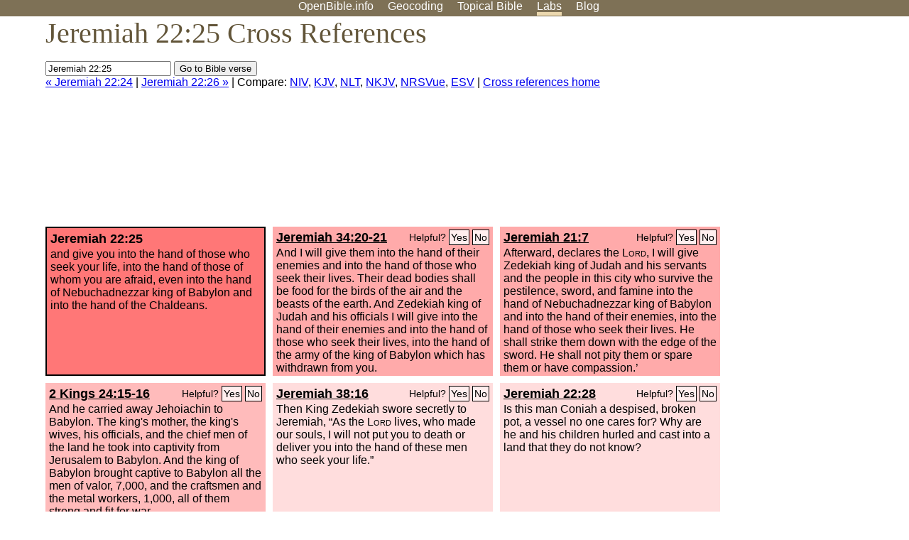

--- FILE ---
content_type: text/html; charset=UTF-8
request_url: http://www-origin.openbible.info/labs/cross-references/search?q=Jeremiah+22%3A25
body_size: 4827
content:
<!DOCTYPE html PUBLIC "-//W3C//DTD XHTML 1.0 Strict//EN" "http://www.w3.org/TR/xhtml1/DTD/xhtml1-strict.dtd">
<html xmlns="http://www.w3.org/1999/xhtml">
<head>
<title>Jer 22:25 Cross References (6 Verses)</title>
<meta name="viewport" content="width=device-width" />
<meta charset="UTF-8" />
<style>body{background:#fff;font-family:Segoe UI,-apple-system,Verdana,sans-serif;margin:0;padding:0}h1{font-size:250%;color:#625539;font-family:Georgia,serif;font-weight:400;margin-top:0;margin-bottom:.25em}h1+h2,h1+p{margin-top:-.5em}h2{font-size:200%;color:#6d834e;font-family:Georgia,serif;font-weight:400;margin-bottom:.25em;clear:left}h3{color:#625529;font-size:110%}h3+p,h3+ul{margin-top:-1em}h4{font-family:Georgia,serif;margin-bottom:.25em}td{vertical-align:top}#head{background:#7e7156}#head p{margin:0;padding-bottom:5px}#nav{text-align:center}#head a,#nav a{text-decoration:none;color:#fff;margin-right:1em;padding:0}#nav a:hover,body.blog #nav-blog,body.geo #nav-geo,body.home #nav-home,body.labs #nav-labs,body.realtime #nav-realtime,body.topics #nav-topics{border-bottom:5px solid #ebd8af}#logo{margin:.25em;padding:0;font-size:100%;position:absolute;left:0;height:2em}#body{width:90%;max-width:1200px;min-width:300px;margin-left:auto;margin-right:auto}div.testament{width:40%;float:left}div.testament h3{position:static;width:auto;text-align:left}div.testament li{font-size:110%}#side ul,div.testament ul{list-style-type:none;margin-left:0;padding-left:0}p.intro{font-family:Geogia,serif;font-size:125%;color:#444}#side{border-top:1px solid #7e7156;padding-top:0;margin-top:25px}#foot{font-size:85%;color:#444;border-top:1px solid #7e7156;padding:5px 5% 0;max-width:1200px;margin-top:25px;clear:both}#top-ads{float:right;margin:1em 2em 0 1em;width:340px}ul.overlay-gallery li{list-style-type:none;display:inline;float:left;clear:right;margin:auto 2em 1em auto}.alpha-nav{color:#ccc}.alpha-nav strong{color:#000}a img{border:none}a.ge{padding:0 0 24px 36px;background:url(https://a.openbible.info/images/ge.png);background-repeat:no-repeat}h2 a{color:#6d834e}span.sc{font-variant:small-caps}.note,span.preview{font-size:85%;color:#444}img.atlas{float:left;margin:auto 2em 2em auto}hr.clear{height:1px;visibility:hidden;clear:both}code{font-family:Consolas,monospace;font-size:85%;background:#eee}span.note{font-weight:400;font-size:80%}cite.bibleref{font-style:normal}img{max-width:100%}#map-canvas img{max-width:auto}input{font-weight:400}#suggest ol{width:25%;float:left;list-style-type:none}h2 input{font-size:120%;max-width:100%}h2 input[type=submit]{font-size:100%}form.topic-search{background:#e2e6dc;margin:0 0 auto 0;padding:4px 5px 4px 10px;font-weight:700}form+h1{margin-top:.2em}body.script .invisible{visibility:hidden}body.script .visible,body.script .visible .invisible{visibility:visible}.topic-search input{padding:2px}.topic-search .alpha-nav{font-weight:400;margin-top:-.5em}p.error,p.message{background:#ebd8af;border-top:1px solid #7e7156;border-bottom:1px solid #7e7156;padding:10px}body.script .vote-buttons{padding-right:10px;margin:0}.vote-buttons button{margin-bottom:3px}p.browse-verse{font-size:80%;margin-top:-.75em}p.verse-text{font-size:120%;line-height:160%}p.verse-topics{line-height:250%}p.verse-topics a{text-decoration:none;margin-right:1em}p.verse-topics a:hover{text-decoration:underline}a.cloud-1{font-size:90%}a.cloud-2{font-size:120%}a.cloud-3{font-size:150%}a.cloud-4{font-size:200%}a.cloud-5{font-size:250%}body.topics h1 span.small{display:block;font-size:35%;margin-bottom:-.5em}body.photos h1 img{float:left;margin:.25em 15px .5em 0}body.photos h2{clear:left}body.photos div.col{width:30%;float:left}body.photos div.col h2{border-color:transparent}span.credit{font-size:75%}ul.photos{list-style-type:none;padding-left:0;margin-left:0}ul.photos li{padding:3px;display:inline-block;list-style-type:none}.clear{clear:both}.left{float:left}.right{float:right}table.data{border-spacing:0}table.data td{border-bottom:1px solid #ccc}table.data th{text-align:left;border-bottom:1px solid #666}table.data th.number,td.number,th.number{text-align:right}table.data td,table.data th{padding:2px}table.chapters td{padding-right:12px}body.realtime input.search{font-size:120%}#tweets div.tweets{margin-top:12px;padding:0}#tweets div.tweets div{border-top:1px dashed #ccc;line-height:125%;padding:5px 0;clear:left}#tweets{max-width:564px;padding:12px 0;margin-top:20px}body.realtime a.bibleref{color:#390}#tweets h2{margin-top:0}.realtime-home #tweets{border-right:200px solid #f0f0f0;float:left;padding-top:0;padding-right:20px}.realtime-home .top{float:left;width:200px;margin-left:-200px;padding:10px 20px}p.prev-next{clear:left}ol.emoji{padding:0;margin:0;list-style-type:none}ol.emoji li{display:inline-block;font-size:2em;max-width:100px;text-align:center;list-style-type:none;width:2em;padding:8px}ol.emoji li small{font-size:45%;display:block}a.share span{margin:0;padding:0;height:20px;width:20px;line-height:20px;font-size:16px}a.share svg{fill:#fff;width:20px;height:20px;display:inline-block;vertical-align:bottom}h1 a.share span{font-size:20px}h1 a.share svg{vertical-align:baseline}@media (max-width:769px){#top-ads{float:none;margin:2em 0;text-align:center;width:auto;min-height:250px}#head p{line-height:44px}.mobile-hide{display:none}table.chapters td{padding-bottom:12px}}@media print{#top-ads{display:none}}</style>
<link rel="icon" type="image/x-icon" href="https://a.openbible.info/favicon.ico" />
	<link rel="canonical" href="https://www.openbible.info/labs/cross-references/search?q=Jeremiah+22%3A25" />
<style type="text/css">
	.votes-1 { background: #fee; }
	.votes-2 { background: #fdd; }
	.votes-3 { background: #fcc; }
	.votes-4 { background: #fbb; }
	.votes-5 { background: #faa; }
	div.crossrefs { clear: right; }
	div.crossrefs div { width:300px; height:200px; float:left; margin:auto 10px 10px auto; padding:5px; overflow:auto; }
	div.crossrefs div h3 {color:#000; margin-top:0; margin-bottom:1em; }
	div.crossrefs div h3 a {color:#000; }
	div.crossrefs p {margin-bottom:0;}
	div.crossrefs div.crossref-verse { background: #f77; border: 2px solid #000; width: 296px; height: 196px;}
	span.vote { font-size:80%; float:right; font-weight:normal; padding-top:2px;}
	span.vote a {background: #fee; border:1px solid #000; padding:2px; color:#000; text-decoration:none;}
	@media print {
		div.crossrefs div, div.crossrefs div.crossref-verse { width:auto; height:auto; float:none; margin:auto; padding:auto; }
		form, span.vote, span.links, #head { display:none; }
		h1 { font-size: 100%; }
	}
</style>
</head>
<body class="labs inline-h3">
<div id="head">
	<p id="nav">
		<a href="/" id="nav-home">OpenBible.info</a>
		<a href="/geo/" id="nav-geo">Geocoding</a>
		<a href="/topics/" id="nav-topics">Topical<span class="mobile-hide">&#160;Bible</span></a>
		<a href="/labs/" id="nav-labs">Labs</a>
		<a href="/blog/" id="nav-blog">Blog</a>
	</p>
</div>
<div id="top-ads">
<script async="async" src="//pagead2.googlesyndication.com/pagead/js/adsbygoogle.js"></script>
<!-- Responsive 1 -->
<ins class="adsbygoogle"
     style="display:block"
     data-ad-client="ca-pub-7781027110498774"
     data-ad-slot="2667392197"
     data-ad-format="auto"></ins>
<script>
(adsbygoogle = window.adsbygoogle || []).push({});
</script>
</div>
<div id="body">
<h1>Jeremiah 22:25 Cross References</h1>
<form action="/labs/cross-references/search">
<p><input type="text" name="q" size="20" value="Jeremiah 22:25" /> <input type="submit" value="Go to Bible verse" />
		<br />
						<a href="/labs/cross-references/search?q=Jeremiah+22%3A24">&laquo; Jeremiah 22:24</a>
			 |							<a href="/labs/cross-references/search?q=Jeremiah+22%3A26">Jeremiah 22:26 &raquo;</a>
				| Compare: <a href="https://www.biblegateway.com/passage/?search=Jer+22%3A25%2CJer+34%3A20-21%2CJer+21%3A7%2C2+Kgs+24%3A15-16%2CJer+38%3A16%2CJer+22%3A28%2CProv+10%3A24&amp;version=NIV">NIV</a>, <a href="https://www.biblegateway.com/passage/?search=Jer+22%3A25%2CJer+34%3A20-21%2CJer+21%3A7%2C2+Kgs+24%3A15-16%2CJer+38%3A16%2CJer+22%3A28%2CProv+10%3A24&amp;version=KJV">KJV</a>, <a href="https://www.biblegateway.com/passage/?search=Jer+22%3A25%2CJer+34%3A20-21%2CJer+21%3A7%2C2+Kgs+24%3A15-16%2CJer+38%3A16%2CJer+22%3A28%2CProv+10%3A24&amp;version=NLT">NLT</a>, <a href="https://www.biblegateway.com/passage/?search=Jer+22%3A25%2CJer+34%3A20-21%2CJer+21%3A7%2C2+Kgs+24%3A15-16%2CJer+38%3A16%2CJer+22%3A28%2CProv+10%3A24&amp;version=NKJV">NKJV</a>, <a href="https://www.biblegateway.com/passage/?search=Jer+22%3A25%2CJer+34%3A20-21%2CJer+21%3A7%2C2+Kgs+24%3A15-16%2CJer+38%3A16%2CJer+22%3A28%2CProv+10%3A24&amp;version=NRSVUE">NRSVue</a>, <a href="https://www.biblegateway.com/passage/?search=Jer+22%3A25%2CJer+34%3A20-21%2CJer+21%3A7%2C2+Kgs+24%3A15-16%2CJer+38%3A16%2CJer+22%3A28%2CProv+10%3A24&amp;version=ESV">ESV</a>
		|
		<a href="/labs/cross-references/">Cross references home</a>
</p>
</form>
	<div class="crossrefs">
		<div class="crossref-verse">
		<h3>Jeremiah 22:25</h3>
		<p>and give you into the hand of those who seek your life, into the hand of those of whom you are afraid, even into the hand of Nebuchadnezzar king of Babylon and into the hand of the Chaldeans.</p>
		</div>
									<div class="votes-5"><h3><a href="/labs/cross-references/search?q=Jeremiah+34%3A20-21">Jeremiah 34:20-21</a> <span id="c24022025.24034020-24034021" class="vote"></span></h3>
				<p><span class="votes-5">And I will give them into the hand of their enemies and into the hand of those who seek their lives. Their dead bodies shall be food for the birds of the air and the beasts of the earth.</span> And Zedekiah king of Judah and his officials I will give into the hand of their enemies and into the hand of those who seek their lives, into the hand of the army of the king of Babylon which has withdrawn from you.</p>
				</div>
							<div class="votes-5"><h3><a href="/labs/cross-references/search?q=Jeremiah+21%3A7">Jeremiah 21:7</a> <span id="c24022025.24021007-24021007" class="vote"></span></h3>
				<p>Afterward, declares the <span class="sc">Lord</span>, I will give Zedekiah king of Judah and his servants and the people in this city who survive the pestilence, sword, and famine into the hand of Nebuchadnezzar king of Babylon and into the hand of their enemies, into the hand of those who seek their lives. He shall strike them down with the edge of the sword. He shall not pity them or spare them or have compassion.&#8217;</p>
				</div>
							<div class="votes-4"><h3><a href="/labs/cross-references/search?q=2+Kings+24%3A15-16">2 Kings 24:15-16</a> <span id="c24022025.12024015-12024016" class="vote"></span></h3>
				<p>And he carried away Jehoiachin to Babylon. The king's mother, the king's wives, his officials, and the chief men of the land he took into captivity from Jerusalem to Babylon. <span class="votes-4">And the king of Babylon brought captive to Babylon all the men of valor, 7,000, and the craftsmen and the metal workers, 1,000, all of them strong and fit for war.</span></p>
				</div>
							<div class="votes-2"><h3><a href="/labs/cross-references/search?q=Jeremiah+38%3A16">Jeremiah 38:16</a> <span id="c24022025.24038016-24038016" class="vote"></span></h3>
				<p>Then King Zedekiah swore secretly to Jeremiah, &#8220;As the <span class="sc">Lord</span> lives, who made our souls, I will not put you to death or deliver you into the hand of these men who seek your life.&#8221;</p>
				</div>
							<div class="votes-2"><h3><a href="/labs/cross-references/search?q=Jeremiah+22%3A28">Jeremiah 22:28</a> <span id="c24022025.24022028-24022028" class="vote"></span></h3>
				<p>Is this man Coniah a despised, broken pot, a vessel no one cares for? Why are he and his children hurled and cast into a land that they do not know?</p>
				</div>
							<div class="votes-2"><h3><a href="/labs/cross-references/search?q=Proverbs+10%3A24">Proverbs 10:24</a> <span id="c24022025.20010024-20010024" class="vote"></span></h3>
				<p>What the wicked dreads will come upon him, but the desire of the righteous will be granted.</p>
				</div>
					</div>
<script type="text/javascript">
var votes = document.querySelectorAll("span.vote");
for (var i = 0, j = votes.length; i < j; i++) {
	var node = votes[i];
	var id = node.id.substr(1)
	node.innerHTML = 'Helpful? <a id="u' + id + '" href="#u">Yes</a> <a id="d' + id + '" href="#d">No</a>';
};
var voteLinks = document.querySelectorAll("span.vote a");
for (var i = 0, j = voteLinks.length; i < j; i++) {
	voteLinks[i].addEventListener("click", voteCallback, false);
}

function voteCallback(e) {
	e.preventDefault();
	var node = e.target;
	var xhr = new XMLHttpRequest();
	xhr.open("POST", "/labs/cross-references/vote");
	xhr.setRequestHeader("Content-Type", "application/x-www-form-urlencoded");
	xhr.send("vote=" + node.id);
	node.parentNode.innerHTML = "Thanks for voting";
}
</script>
</div>
<div id="foot">
<p>Unless otherwise indicated, all content is licensed under a <a rel="license" href="http://creativecommons.org/licenses/by/4.0/">Creative Commons Attribution License</a>. All Scripture quotations, unless otherwise indicated, are taken from The Holy Bible, English Standard Version. Copyright &copy;2001 by <a href="http://www.crosswaybibles.org/">Crossway Bibles</a>, a publishing ministry of Good News Publishers. Contact me: openbibleinfo (at) gmail.com.
</p>
</div>
<!-- Google Tag Manager -->
<script>(function(w,d,s,l,i){w[l]=w[l]||[];w[l].push({'gtm.start':
new Date().getTime(),event:'gtm.js'});var f=d.getElementsByTagName(s)[0],
j=d.createElement(s),dl=l!='dataLayer'?'&l='+l:'';j.async=true;j.src=
'https://www.googletagmanager.com/gtm.js?id='+i+dl;f.parentNode.insertBefore(j,f);
})(window,document,'script','dataLayer','GTM-5B9KC46');</script>
<!-- End Google Tag Manager -->
</body>
</html>

--- FILE ---
content_type: text/html; charset=utf-8
request_url: https://www.google.com/recaptcha/api2/aframe
body_size: 249
content:
<!DOCTYPE HTML><html><head><meta http-equiv="content-type" content="text/html; charset=UTF-8"></head><body><script nonce="n8GjK8HhKOQ6XBIJlrqo1A">/** Anti-fraud and anti-abuse applications only. See google.com/recaptcha */ try{var clients={'sodar':'https://pagead2.googlesyndication.com/pagead/sodar?'};window.addEventListener("message",function(a){try{if(a.source===window.parent){var b=JSON.parse(a.data);var c=clients[b['id']];if(c){var d=document.createElement('img');d.src=c+b['params']+'&rc='+(localStorage.getItem("rc::a")?sessionStorage.getItem("rc::b"):"");window.document.body.appendChild(d);sessionStorage.setItem("rc::e",parseInt(sessionStorage.getItem("rc::e")||0)+1);localStorage.setItem("rc::h",'1768878207819');}}}catch(b){}});window.parent.postMessage("_grecaptcha_ready", "*");}catch(b){}</script></body></html>